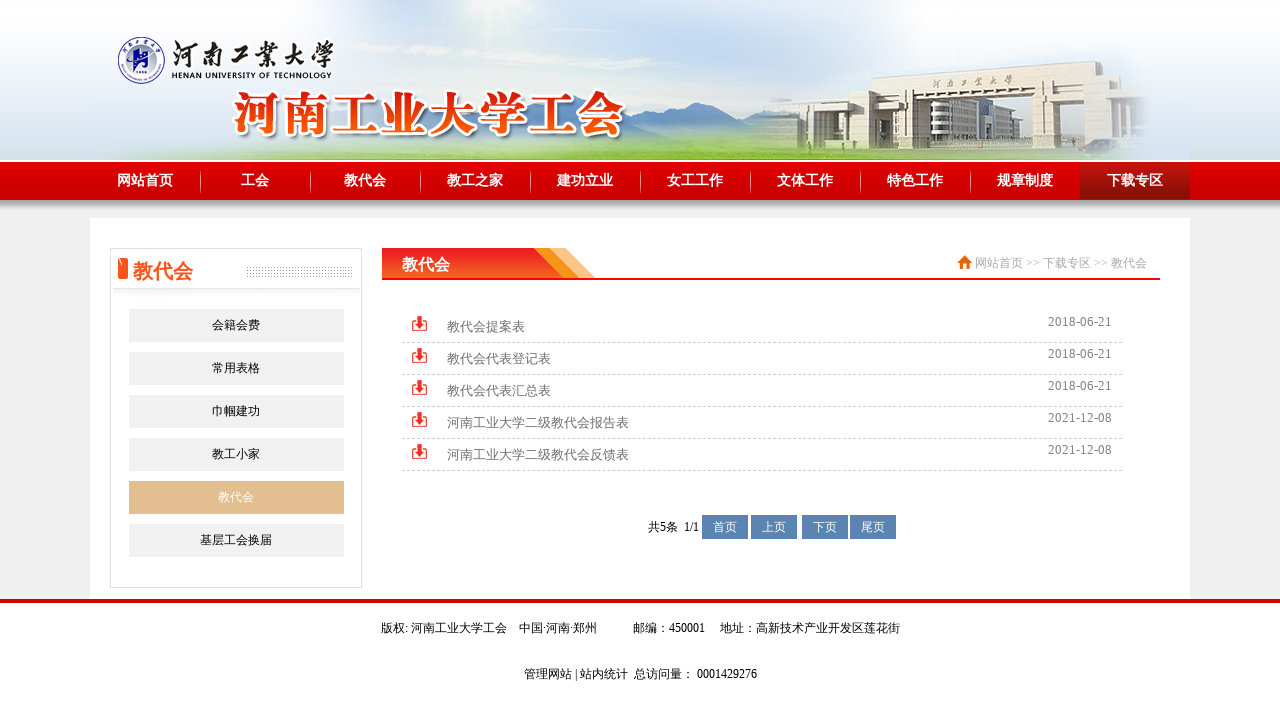

--- FILE ---
content_type: text/html
request_url: https://gh.haut.edu.cn/xzzq/jdh.htm
body_size: 4469
content:
<!DOCTYPE html PUBLIC "-//W3C//DTD XHTML 1.0 Transitional//EN" "http://www.w3.org/TR/xhtml1/DTD/xhtml1-transitional.dtd"><HTML><HEAD><TITLE>教代会-河南工业大学工会</TITLE><meta name="pageType" content="2">
<meta name="pageTitle" content="教代会">
<META Name="keywords" Content="河南工业大学工会,校工会,教代会,工代会,教代会换届" />





<META content="text/html; charset=UTF-8" http-equiv="Content-Type">
<META content="IE=8" http-equiv="X-UA-Compatible"><LINK rel="stylesheet" type="text/css" href="../dfiles/9807/statics/css/commom.jpg.css"><LINK rel="stylesheet" type="text/css" href="../dfiles/9807/statics/css/hf.jpg.css"><script type="text/javascript" src="../dfiles/9807/statics/js/jquery.min.js"></script><script type="text/javascript" src="../dfiles/9807/statics/js/jquery.superslide.js"></script><LINK rel="stylesheet" type="text/css" href="../dfiles/9807/statics/css/style.jpg.css">

<!--Announced by Visual SiteBuilder 9-->
<script language="javascript" src="../_sitegray/_sitegray.js"></script>
<!-- CustomerNO:77656262657232307e7a465752565742000300024151 -->
<link rel="stylesheet" type="text/css" href="../xzzq.vsb.css" />
<script type="text/javascript" src="/system/resource/js/counter.js"></script>
<script type="text/javascript">_jsq_(1050,'/xzzq.jsp',-1,1379213059)</script>
</HEAD>
<BODY><!-- 头部G -->
<DIV id="header">
<DIV class="header">
<DIV class="logo">
<!-- 网站logo图片地址请在本组件"内容配置-网站logo"处填写 -->
<a href="../index.htm" title="工会"><img src="../dfiles/9807/statics/images/logo.jpg" width="512" height="106" border="0" alt="工会" title="工会"></a>&nbsp;</DIV></DIV></DIV>
<DIV id="main_nav">
<DIV class="main_nav"><DL>
<DD class="nav1">
<H3><A href="../index.htm">网站首页</A></H3></DD>


<DD class="nav2">
<H3><A href="../gh.htm">工会</A></H3><!--2级开始--> 
<UL>

<LI class="li1"><A href="../gh/ghjj.htm">工会简介</A> </LI>


<LI><A href="../gh/zzjg.htm">组织机构</A> </LI>


<LI><A href="../gh/gzjhzj.htm">工作计划总结</A> </LI>


<LI><A href="../gh/zmwyh.htm">专门委员会</A> </LI>


<LI><A href="../gh/jcgh.htm">基层工会</A> </LI>


<li class="last"><img src="../dfiles/9807/statics/images/nav_barbot.jpg" alt="" /></li> 

</UL>


<!--2级结束--></DD>




<DD class="nav2">
<H3><A href="../jdh.htm">教代会</A></H3><!--2级开始--> 
<UL>

<LI class="li1"><A href="../jdh/jdhjj.htm">教代会简介</A> </LI>


<LI><A href="../jdh/zzjg.htm">组织机构</A> </LI>


<LI><A href="../jdh/jdhta.htm">教代会提案</A> </LI>


<LI><A href="../jdh/jdhxs.htm">教代会巡视</A> </LI>


<LI><A href="../jdh/ejjdh.htm">二级教代会</A> </LI>


<li class="last"><img src="../dfiles/9807/statics/images/nav_barbot.jpg" alt="" /></li> 

</UL>


<!--2级结束--></DD>




<DD class="nav2">
<H3><A href="../jgzj.htm">教工之家</A></H3><!--2级开始--> 
<UL>

<LI class="li1"><A href="../jgzj/jsqk.htm">建设情况</A> </LI>


<LI><A href="../jgzj/xjfc.htm">小家风采</A> </LI>


<li class="last"><img src="../dfiles/9807/statics/images/nav_barbot.jpg" alt="" /></li> 

</UL>


<!--2级结束--></DD>




<DD class="nav2">
<H3><A href="../jgly.htm">建功立业</A></H3><!--2级开始--> 
<UL>

<LI class="li1"><A href="../jgly/jnjs.htm">技能竞赛</A> </LI>


<LI><A href="../jgly/hjry.htm">获奖荣誉</A> </LI>


<LI><A href="../jgly/kmfc.htm">楷模风采</A> </LI>


<LI><A href="../jgly/wmjt.htm">文明家庭</A> </LI>


<li class="last"><img src="../dfiles/9807/statics/images/nav_barbot.jpg" alt="" /></li> 

</UL>


<!--2级结束--></DD>




<DD class="nav2">
<H3><A href="../nggz.htm">女工工作</A></H3><!--2级开始--> 
<UL>

<LI class="li1"><A href="../nggz/ngwzzjg.htm">女工委组织机构</A> </LI>


<LI><A href="../nggz/nxwq.htm">女性维权</A> </LI>


<LI><A href="../nggz/nxgh.htm">女性关怀</A> </LI>


<LI><A href="../nggz/gzdt.htm">工作动态</A> </LI>


<LI><A href="../nggz/jgdf.htm">巾帼典范</A> </LI>


<li class="last"><img src="../dfiles/9807/statics/images/nav_barbot.jpg" alt="" /></li> 

</UL>


<!--2级结束--></DD>




<DD class="nav2">
<H3><A href="../wtgz.htm">文体工作</A></H3><!--2级开始--> 
<UL>

<LI class="li1"><A href="../wtgz/wtdt.htm">文体动态</A> </LI>


<LI><A href="../wtgz/wtxh.htm">文体协会</A> </LI>


<LI><A href="../wtgz/yst.htm">艺术团</A> </LI>


<LI><A href="../wtgz/lqxh.htm">篮球协会</A> </LI>


<LI><A href="../wtgz/pqxh.htm">排球协会</A> </LI>


<LI><A href="../wtgz/zqxh.htm">足球协会</A> </LI>


<LI><A href="../wtgz/ppqxh.htm">乒乓球协会</A> </LI>


<LI><A href="../wtgz/ymqxh.htm">羽毛球协会</A> </LI>


<LI><A href="../wtgz/wqxh.htm">网球协会</A> </LI>


<LI><A href="../wtgz/tjqxh.htm">太极拳协会</A> </LI>


<LI><A href="../wtgz/yjxh.htm">瑜伽协会</A> </LI>


<LI><A href="../wtgz/syxh.htm">摄影协会</A> </LI>


<LI><A href="../wtgz/shxh.htm">书画协会</A> </LI>


<LI><A href="../wtgz/qpxh.htm">棋牌协会</A> </LI>


<LI><A href="../wtgz/jscxh.htm">健身操协会</A> </LI>


<LI><A href="../wtgz/hct.htm">合唱团</A> </LI>


<LI><A href="../wtgz/pao_bu_xie_hui.htm">跑步协会</A> </LI>


<li class="last"><img src="../dfiles/9807/statics/images/nav_barbot.jpg" alt="" /></li> 

</UL>


<!--2级结束--></DD>




<DD class="nav2">
<H3><A href="../tsgz.htm">特色工作</A></H3><!--2级开始--> 
<UL>

<LI class="li1"><A href="../tsgz/ghjt.htm">工会讲堂</A> </LI>


<LI><A href="../tsgz/ghllyj.htm">工会理论研究</A> </LI>


<li class="last"><img src="../dfiles/9807/statics/images/nav_barbot.jpg" alt="" /></li> 

</UL>


<!--2级结束--></DD>




<DD class="nav2">
<H3><A href="../gzzd.htm">规章制度</A></H3><!--2级开始--> 
<UL>

<LI class="li1"><A href="../gzzd/ghzd.htm">工会制度</A> </LI>


<LI><A href="../gzzd/zcfg.htm">政策法规</A> </LI>


<li class="last"><img src="../dfiles/9807/statics/images/nav_barbot.jpg" alt="" /></li> 

</UL>


<!--2级结束--></DD>




<DD class="nav2" id="now_index">
<H3><A href="../xzzq.htm">下载专区</A></H3><!--2级开始--> 
<UL>

<LI class="li1"><A href="hjhf.htm">会籍会费</A> </LI>


<LI><A href="cybg.htm">常用表格</A> </LI>


<LI><A href="jgjg.htm">巾帼建功</A> </LI>


<LI><A href="jgxj.htm">教工小家</A> </LI>


<LI><A href="jdh.htm">教代会</A> </LI>


<LI><A href="jcghhj.htm">基层工会换届</A> </LI>


<li class="last"><img src="../dfiles/9807/statics/images/nav_barbot.jpg" alt="" /></li> 

</UL>


<!--2级结束--></DD>




</DL>

</DIV><script type="text/javascript">
    jQuery(".main_nav").slide({ 
            type:"menu", //效果类型
            titCell:"dd", // 鼠标触发对象
            targetCell:"ul", // 效果对象，必须被titCell包含
            delayTime:0, // 效果时间
            defaultPlay:false,  //默认不执行
            returnDefault:true // 返回默认
        });
    </script></DIV><!-- 头部O --><!-- 头部O --><!----------in_ct 开始---------->
<DIV id="='newslist_content'">
<DIV id="newslist_main_bg">
<DIV class="newslist_main"><!----------左侧 开始---------->
<DIV class="newslist_mainleft"><!-- 教工之家 -->
<DIV class="newslist_mainleft_subtitle">
<H1>
教代会</H1></DIV><UL>
<LI><A href="hjhf.htm">会籍会费</A> </LI>
<LI><A href="cybg.htm">常用表格</A> </LI>
<LI><A href="jgjg.htm">巾帼建功</A> </LI>
<LI><A href="jgxj.htm">教工小家</A> </LI>
<LI id="now_list"><A href="jdh.htm">教代会</A> </LI>
<LI><A href="jcghhj.htm">基层工会换届</A> </LI>
</UL></DIV><!----------左侧 结束---------->
<DIV class="newslist_mainright"><!----------当前位置 开始---------->
<DIV class="newslist_mainright_subtitle">
<H1>
教代会</H1>
<DIV class="newslist_mainright_subtitletext" style="color: #ada7a4">  <IMG alt=" " src="../dfiles/9807/statics/images/newlist_rhonme.jpg ">

                <a href="../index.htm" style="font-weight: normal; color: #ada7a4">网站首页</a>
                >>
                <a href="../xzzq.htm" style="font-weight: normal; color: #ada7a4">下载专区</a>
                >>
                <a href="jdh.htm" style="font-weight: normal; color: #ada7a4">教代会</a>



</DIV></DIV><!----------当前位置 结束----------><!----------下载列表 开始---------->





<script language="javascript" src="/system/resource/js/centerCutImg.js"></script><script language="javascript" src="/system/resource/js/dynclicks.js"></script><script language="javascript" src="/system/resource/js/ajax.js"></script><DIV class="newslist_mainright_content">
    <UL>
    <LI id="line_u6_0"><A title="教代会提案表" href="/__local/4/F3/09/A7BCE73917899EE299B053F5E03_06F0D7D5_4E90.docx">教代会提案表</A><SPAN class="fr rq1">2018-06-21</SPAN> </LI>

        <span id="section_u6_0" style="display:none;"><hr style="height:1px;border:none;border-top:1px dashed #CCCCCC;"></span>
<LI id="line_u6_1"><A title="教代会代表登记表" href="../info/1050/2709.htm">教代会代表登记表</A><SPAN class="fr rq1">2018-06-21</SPAN> </LI>

        <span id="section_u6_1" style="display:none;"><hr style="height:1px;border:none;border-top:1px dashed #CCCCCC;"></span>
<LI id="line_u6_2"><A title="教代会代表汇总表" href="../info/1050/2710.htm">教代会代表汇总表</A><SPAN class="fr rq1">2018-06-21</SPAN> </LI>

        <span id="section_u6_2" style="display:none;"><hr style="height:1px;border:none;border-top:1px dashed #CCCCCC;"></span>
<LI id="line_u6_3"><A title="河南工业大学二级教代会报告表" href="/system/_content/download.jsp?urltype=news.DownloadAttachUrl&owner=1379213059&wbfileid=4D39CD8C4CB13877979E17885A7DB90F">河南工业大学二级教代会报告表</A><SPAN class="fr rq1">2021-12-08</SPAN> </LI>

        <span id="section_u6_3" style="display:none;"><hr style="height:1px;border:none;border-top:1px dashed #CCCCCC;"></span>
<LI id="line_u6_4"><A title="河南工业大学二级教代会反馈表" href="/system/_content/download.jsp?urltype=news.DownloadAttachUrl&owner=1379213059&wbfileid=F68843B21EBC9CA56E04FFEDAC801A24">河南工业大学二级教代会反馈表</A><SPAN class="fr rq1">2021-12-08</SPAN> </LI>

        <span id="section_u6_4" style="display:none;"><hr style="height:1px;border:none;border-top:1px dashed #CCCCCC;"></span>
    </UL>
<div class="h30"></div>
   <div id="pages" class="page"> <div align="center">  <INPUT TYPE="hidden" NAME="actiontype" VALUE=""><input type="hidden" name="_scode_" value="1766465894697"><input type="hidden" name="urltype" value="tree.TreeTempUrl"><input type="hidden" name="wbtreeid" value="1050"><input type="hidden" name="outFlag" value="false">
<style type="text/css">
.headStyle8j6au3hqwj, .headStyle8j6au3hqwj td, .headStyle8j6au3hqwj div {font-size: 12px;font-family:宋体; color: #000000; margin-left: auto; margin-right: auto; line-height:14px;}
.defaultButtonStyle {font-size: 12px;font-family:宋体; height:20px;color: #000000;BORDER: #AFD5F5 1px solid; margin: 0px;padding: 0px; FILTER:progid:DXImageTransform.Microsoft.Gradient(GradientType=0,StartColorStr=#ffffff, EndColorStr=#BDDBF7);  CURSOR: pointer; line-height:14px;background:-webkit-gradient(linear, 0 0, 0 100%, from(#ffffff), to(#BDDBF7));background: -moz-linear-gradient( top,#ffffff,#BDDBF7);background:-ms-linear-gradient(top,#ffffff 0%,#bddbf7 100%);}
.defaultinputStyle {font-size: 12px;font-family:宋体; height:20px; border:1px solid #AFD5F5; line-height:14px;}
.colHeader {font-size: 12px;font-family:宋体; line-height:14px;}
.headStyle8j6au3hqwj a, .pageList .this-page {font-size: 12px;font-family:宋体; display:inline-block; height:14px; padding: 2px 4px; border: solid 1px #AFD5F5; background: #fff; text-decoration: none; MARGIN-RIGHT: 1px;line-height:14px;}
.headStyle8j6au3hqwj a:visited {font-size: 12px;font-family:宋体; color: #000000; text-decoration: none; line-height:14px;}
.headStyle8j6au3hqwj .PrevDisabled {font-size: 12px;font-family:宋体; display:inline-block;height:14px;  margin-right: 3px; padding: 2px 4px; background: #fff;color:#ccc;border: solid 1px #AFD5F5; line-height:14px;}
.headStyle8j6au3hqwj .SelectList {font-size: 12px;font-family:宋体;line-height:14px;}
.headStyle8j6au3hqwj .Prev { font-size: 12px;font-family:宋体; margin-right: 3px; padding: 2px 4px;line-height:14px;}
.headStyle8j6au3hqwj .break {font-size: 12px;font-family:宋体; border: none; text-decoration: none; line-height:14px;}
.headStyle8j6au3hqwj .NextDisabled { font-size: 12px;font-family:宋体;display:inline-block; height:14px; margin-left: 2px; padding: 2px 4px;background: #fff;color:#ccc;border: solid 1px #AFD5F5; line-height:14px;}
.headStyle8j6au3hqwj .Next { font-size: 12px;font-family:宋体; margin-left: 2px; padding: 2px 4px;line-height:14px;}
.headStyle8j6au3hqwj .this-page {font-size: 12px;font-family:宋体;display:inline-block;height:14px;padding: 2px 4px; border: solid 1px #AFD5F5; background: #E1F0FD; font-weight: bold; color:black; MARGIN-RIGHT: 1px;line-height:14px;}
.headStyle8j6au3hqwj a:hover {font-size: 12px;font-family:宋体;color: black; background: #EFF7FE; border-color: #AFD5F5; text-decoration: none;line-height:14px;}
.headStyle8j6au3hqwj a:link {font-size: 12px;font-family:宋体;color: #000000; text-decoration: none;line-height:14px;}
.headStyle8j6au3hqwj a:active { font-size: 12px;font-family:宋体;color: black; text-decoration: none; background: #EFF7FE; line-height:14px;}
</style><script language="javascript" src="/system/resource/js/gotopage.js"></script><script type="text/javascript">function a191157_gopage_fun(){_simple_list_gotopage_fun(1,'a191157GOPAGE',2)}</script><table cellspacing="0" cellpadding="0" border="0"><TR><td colspan="0"><table cellspacing="0" class="headStyle8j6au3hqwj" width="100%" cellpadding="1"><tr valign="middle"><TD nowrap align="left" width="1%" id="fanye191157">共5条&nbsp;&nbsp;1/1&nbsp;</td><td nowrap align="left"><div><span class="PrevDisabled">首页</span><span class="PrevDisabled">上页</span><span class="NextDisabled">下页</span><span class="NextDisabled">尾页</span></div></td></tr></table></table></div></div>
<DIV class="h50"></DIV>
</div>









<script>_showDynClickBatch(['dynclicks_u6_2708','dynclicks_u6_2709','dynclicks_u6_2710','dynclicks_u6_4933','dynclicks_u6_4934'],[2708,2709,2710,4933,4934],"wbnews", 1379213059)</script><!----------下载列表 结束----------></DIV></DIV><!----------右侧 结束----------></DIV></DIV></DIV><!----------in_ct 结束----------><!-- 底部G -->
<DIV id="footer">
<DIV class="footertext"><!-- 版权内容请在本组件"内容配置-版权"处填写 -->
<p>版权: 河南工业大学工会&nbsp;&nbsp;&nbsp;&nbsp;中国·河南·郑州&nbsp;&nbsp;&nbsp;&nbsp;　　邮编：450001 &nbsp;&nbsp; &nbsp;地址：高新技术产业开发区莲花街<br /> </p><BR><script language="javascript" src="/system/resource/js/openlink.js"></script>

<a href="https://webaman.haut.edu.cn/system/caslogin.jsp" target="_blank" title="" onclick="_addDynClicks(&#34;wburl&#34;, 1379213059, 37206)">管理网站</a>
| 站内统计&nbsp; 总访问量： <script language="javascript" src="../_dwr/engine.js"></script><script language="javascript" src="../_dwr/util.js"></script><script language="javascript" src="../_dwr/interface/PageCounterDWR.js"></script><span id="a191096" name="a191096"></span>   

<script>
function getvisittimea191096()
{       
    PageCounterDWR.getVisittime('1379213059','1050','TOTAL_COUNTER','0','10',callbackdataa191096)
}
function callbackdataa191096(data)
{
    document.getElementById("a191096").innerHTML = data; 
}
getvisittimea191096();
</script></DIV></DIV><!-- 底部O -->

</BODY></HTML>




















--- FILE ---
content_type: text/css
request_url: https://gh.haut.edu.cn/dfiles/9807/statics/css/commom.jpg.css
body_size: 652
content:
/* 公用CSS */
a {blr:expression(this.onFocus=this.blur());}
a {outline: none;} 
a:focus {outline: none;} 



*{ margin:0; padding:0;}
body,div,dl,dt,dd,ul,ol,li,h1,h2,h3,h4,h5,h6,pre,form,fieldset,input,textarea,p,blockquote,th,td { margin:0; padding:0;}
body{ display:grid;font: 12px/1 Tahoma, Helvetica, Arial, ”\5b8b\4f53″, sans-serif; font-family:"微软雅黑";}
table { border-collapse:collapse; border-spacing:0;}
img{ vertical-align:top;border:0;}
ol, ul { list-style:none;}
li{ list-style:none;}
a{ text-decoration:none;}
a:hover { text-decoration:underline;}
p{ line-height:18px;}
input,select{ font-size:12px; vertical-align:middle;}
strong { font-weight:800;}
.fl{ float:left; display:inline;}
.fr {
    float: right;
    display: inline-block;
    height: 30px;
    line-height: 22px;
}
.clear{clear:both; margin-top:10px;parding:0;height:0px;font-size:0px;}
.h5,.h10,.h20,.h30,.h40,.h50,.h60,.h80,.h100{ clear:both;margin:0;parding:0;}
.h5{ height:5px;}
.h10{ height:10px;}
.h20{ height:20px;}
.h30{ height:30px;}
.h40{ height:40px;}
.h50{ height:50px;}
.h60{ height:60px;}
.h80{ height:80px;}
.h100{ height:100px;}
.defaultInputStyle{height:16px!important;}

--- FILE ---
content_type: text/css
request_url: https://gh.haut.edu.cn/dfiles/9807/statics/css/hf.jpg.css
body_size: 875
content:
/* 头部开始 */

#header{width:100%;height:160px;background:url(../images/header_bg.jpg) repeat-x; }
.header{width:1100px;height:160px;background:url(../images/headbg.jpg) no-repeat center top; margin:0 auto;  overflow:hidden;}
.logo{ width:auto;height:auto;overflow:hidden; margin:37px 0 0 28px;}
#main_nav{width:100%;height:56px; margin:2px auto 0; background:url(../images/mainnav_bg.jpg) repeat-x;}
/*.main_nav a{display: block;
	     overflow:hidden;
	     float: left;width:105px;
	     line-height:38px;color: 
	     white;text-align:center; font-family:"宋体"; background:url(../images/nav_bg.gif) no-repeat right center;font-size:14px;font-weight:700;}
.main_nav a.nav1{background:none;}*/
/* 导航下拉菜单 */
.main_nav{ width:1100px;height:auto; position:relative; z-index:1; height: 38px; margin:0 auto;}
.main_nav dl{ zoom:1;}	
.main_nav dd{ float:left; position:relative;}
.main_nav dd h3{ float:left; text-align:center;  width:110px; line-height:38px;font-family:"宋体";font-size:14px;font-weight:bold;  background:url(../images/nav_bg.jpg) no-repeat left center;}
.main_nav dd.nav1 h3{ background:none;}
.main_nav dd.nav2 h3{ width:110px;}
.main_nav dd.nav3 h3{ width:110px;}
.main_nav dd h3 a{ width:100%; display:inline-block; *display:inline; zoom:1; height:38px; line-height:38px; font-family:"宋体";font-size:14px;font-weight:bold; color:#fff;}      
.main_nav dd h3 a:hover,
.main_nav dd.on h3 a{ background:url(../images/nav_ho.jpg) repeat-x; text-decoration:none;}
#now_index h3 a{ background:url(../images/nav_ho.jpg) repeat-x; text-decoration:none;}
.main_nav dd ul{ display:none; /*默认隐藏*/ position:absolute; width:110px; top:38px; left:0;}
.main_nav dd.nav2 ul{ left:0px;}
.main_nav dd.nav3 ul{ left:0px;}
.main_nav dd ul li{ width:100%; overflow:hidden; line-height: 30px;  text-align:center; float:left; background:url(../images/nav_barct.jpg) repeat-y;}
.main_nav dd ul li.li1{ padding:10px 0 0;}
.main_nav dd ul li.last{ height:26px; background:none;}
.main_nav dd ul li a{ display: block; width:100%; color: #fff; font-family:"宋体"; font-size:13px; background:url(../images/nav_barline.jpg) no-repeat center top;}
.main_nav dd ul li.li1 a{ background:none;}
.main_nav dd ul li a:hover{ text-decoration:none;}
/* 头部结束 */

/* 底部开始  */
#footer{height:120px;width:100%;background:url(../images/footer_bg.jpg) repeat-x;margin:0 auto;overflow:hidden;}
.footertext{line-height:25px;height:110px;width:1050px;font-size:12px;font-family:"宋体";text-align:center;margin:0 auto;padding-top:20px;}
.footertext a{color: black;}
/* 底部结束 */

--- FILE ---
content_type: text/css
request_url: https://gh.haut.edu.cn/dfiles/9807/statics/css/style.jpg.css
body_size: 1846
content:
/*页面样式CSS */

/*
	border:1px solid #FF0000;
a:hover{
	color:#FF0000;
		}
*/
/* 分页GO */
.page{ text-align:center;}
#pages { padding:14px 0 10px; font-family:宋体 ;}
#pages a { display:inline-block; height:22px; line-height:22px; background:#fff; border:1px solid #e3e3e3; text-align:center; color:#333; padding:0 10px;}
#pages a.a1 { background:url(../images/admin_img/pages.jpg) no-repeat 0 5px; width:56px; padding:0 ;}
#pages a:hover { background:#f1f1f1; color:#000; text-decoration:none ;}
#pages span { display:inline-block; height:22px; line-height:22px; background:#5a85b2; border:1px solid #5a85b2; color:#fff; text-align:center;padding:0 10px;}
.page .noPage { display:inline-block; width:56px; height:22px; line-height:22px; background:url(../img/icu/titlebg.jpg) repeat-x 0 -55px ; border:1px solid #e3e3e3; text-align:center; color:#a4a4a4;}
/* 分页OVER */

/* 内容页GO */
.content{ text-align:justify;}
.content,.content p,.content a{	color:#333;	line-height:20px; font-size:12px;}
.content a:hover{text-decoration:underline;}
.content img{ display:block;	margin:15px auto; max-width:610px;}
.content p{margin-bottom:10px; text-indent:2em;}

/* 内容页OVER */


#newslist_content{margin:0px auto;}
#newslist_main_bg{width:100%;height:auto;background:#f0f0f0; }
.newslist_main{width:1100px;height:auto;margin:0px auto;background:#FFFFFF;overflow:hidden;}
.newslist_mainleft{width:250px;height:auto;margin:0;border:1px solid #dedede;float:left;margin:30px 20px 0 20px; padding-bottom:20px;}
.newslist_mainleft_subtitle{width:248px;height:50px;margin:0px auto; margin-top:5px;background: url(../images/newlist_lsubtitle_bg1.jpg) no-repeat ;}
.rq1{ margin-right:10px;}
.newslist_mainleft li{width:215px;height:33px;margin:10px auto;background:#f1f1f1;line-height:33px;text-align:center;}
.newslist_mainleft li a{color:#000000,;}
.newslist_mainleft:hover .li{background:e3be91;color:#FFFFFF;}

.newslist_mainleft li:hover  a{color:#FFFFFF;}
.newslist_mainleft_subtitle {width:247px;height:45px;}
.newslist_mainleft_subtitle h1{font-size:16px;font-family: "宋体";color:#fd541b;padding:7px 0 0 20px;}
.newslist_mainleft li:hover{background:#e3be91;color:#FFFFFF;}
.newslist_mainleft a{text-decoration:none;color:#000000;}

.newslist_mainright{width:800px;height:auto;margin-top:30px;float:left;overflow:hidden;}
.newslist_mainright_subtitle{width:100%;height:33px;background: url(../images/newlist_rsubtitle_bg1.jpg) no-repeat;overflow:hidden;}
.newslist_mainright_subtitle h1{font-size:16px;font-family: "微软雅黑";color: #FFFFFF;padding:9px 0 0 20px; float:left;}
.newslist_mainright_subtitletext img{float:left;margin:7px 3px 10px 0px;}
.newslist_mainright_subtitletext{float:right;line-height:30px;padding:0  35px 0 0 ;}
.newslist_mainright_subtitletext a{ text-decoration: none;}
.newslist_mainright_content{width:760px;height:auto;margin:10px 0 0 10px;float:left;}
.newslist_mainright ul{margin:20px 0 0 10px;}
.newslist_mainright li{width:90%;line-height:31px;background: url(../images/dowload.jpg) no-repeat;font-size:13px;font-family: "宋体";color: #848484;padding-left:45px;border-bottom:1px dashed #CCCCCC;}
.newslist_mainright li a{text-decoration:none;color:#6e6e6e;}
.newslist_mainright li:hover  a{color:#ef3123;}



.newslist_mainright_content1 {width:717px;height:auto; overflow:hidden;}
.newslist_mainright_content1 h3{width:100%;height:89px; line-height:89px; border-bottom:1px dashed #CCCCCC;font-size:15px;font-family: "宋体"; text-align:center;color: #6e6e6e;overflow:hidden;}
.newslist_mainright_content1 ul{width:100%;height:auto;overflow:hidden;margin:20px 0 0 0;}
.newslist_mainright_content1 li{width:100%;line-height:35px;font-size:13px;font-family: "宋体";color: #333;padding-left:45px; background:none; border:none; float:left;}
.newslist_mainright_content1 li span{ float:left;}
.newslist_mainright_content1 li a{ float:left;color: #333;}
.newslist_mainright_subtitle h1{font-size:16px;font-family: "宋体";color: #FFFFFF;padding:9px 0 0 20px;display:block; float:left;}



.newslist_mainright_subtitletext a{color:#999999;}
.newslist_mainright_content{width:760px;height:auto;margin:10px 0 0 10px;float:left;}
.newslist_mainright_content h1{width:100%;height:26px; line-height:50px;font-family: "宋体";font-size:16px; text-align:center;border-bottom:1px dashed #CCCCCC; overflow:hidden;}
.newslist_mainright_content_jc{width:90%;height:auto;margin:40px 0 0 30px;float:left; overflow:hidden;}
.newslist_mainright_content_jc h1{width:100%; height:26px; line-height:26px;font-size:20px;font-family: "宋体";color: #000; text-align:center; overflow:hidden;}
.newsdate{width:100%;height:26px;line-height:26px;font-family: "宋体";font-size:12px; text-align:center;border-top:1px dashed #CCCCCC;border-bottom:1px dashed #CCCCCC; color:#999999; margin-top:18px;}

.mainnews{width:100%; height:auto; text-align:justify;margin-top:18px; overflow:hidden;}
.mainnews,.mainnews p,.mainnews a{	color:#424343;	line-height:22px; font-size:14px;}
.mainnews a:hover{text-decoration:underline;}
.mainnews img{ display:block;	margin:15px auto; max-width:700px;}
.mainnews p{margin-bottom:10px; text-indent:2em;}

.newslist_mainright_content p{width:100%;height:auto; font-family: "宋体";font-size:12px; text-indent:25px;line-height:25px;margin:30px 0px;}
.newslist_mainright_content img{margin:30px 40px;}
.nextnews{width:100%;height:45px;line-height:45px;font-family: "宋体";font-size:12px; color:#727272; float:left; overflow:hidden; margin-bottom:20px;}
.nextnews_left{float:left;}
.nextnews_left a{color:#999999;}
.nextnews_right{float:right;}
.nextnews_right a{color:#999999;}
.newsfx{width:100%;height:35px;line-height:22px;font-family: "宋体";font-size:12px; border-bottom:1px dashed #CCC; margin-top:25px; float:left; overflow:hidden;}
.bdshare_t bds_tools get-codes-bdshare{width:500px;hfloat:left; overflow:hidden;}
.newstop{width:108px;height:35px;line-height:35px;font-family: "宋体";font-size:12px;float:right; overflow:hidden; text-align:right;}
.newstop a{ color: #ed1e23; text-decoration:none;}



.newslist_mainleft{width:250px;height:auto;margin:0;border:1px solid #dedede;float:left;margin:30px 20px 0 20px;}

.newslist_mainleft li{width:215px;height:33px;margin:10px auto;background:#f1f1f1;line-height:33px;text-align:center;}
.newslist_mainleft li a{color:#000000;}

.newslist_mainleft li:hover  a{color:#FFFFFF;}
.newslist_mainleft_subtitle {width:247px;height:45px;}
.newslist_mainleft_subtitle h1{font-size:20px;font-family: "宋体";color:#fd541b;padding:7px 0 0 20px;}
.newslist_mainleft li:hover{background:#e3be91;color:#FFFFFF;}
.newslist_mainleft a{text-decoration:none;color:#000000;}
#now_list  { background:#e3be91;}
#now_list  a{ color:#fff   ;}

.newslist_mainright_new{width:800px;height:auto;margin-top:30px;float:left;overflow: hidden;}
.newslist_mainright_new ul{margin-top:20px; margin-left:13px;}
.newslist_mainright_new li{width:95%;border-bottom:1px dashed #CCCCCC; padding-top:20px;}
.newslist_mainright_new li p{color:#505050; font-weight:normal;line-height: 15px;}
.newslist_mainright_new li span{color:#7e7e7e; font-weight:normal; line-height:35px;}
.newslist_mainright_new li h2{width:100%;height:30px;line-height: 25px; font-size:14px; color:#505050;}
.newslist_mainright_new li a{text-decoration:none;color:#505050;}
.newslist_mainright_new li:hover  a{color:#d74605;}

.newslist_mainright_pc{width:800px;height:auto;margin-top:30px;float:left;overflow: hidden;}
.newslist_mainright_pc li{float: left;height: auto;margin: 40px 12px 0;overflow: hidden;width: 176px;background:url(../images/pc_bg.jpg) no-repeat; text-align:center;}
.newslist_mainright_pc img{ margin:4px;}
.newslist_mainright_pc li p{line-height: 15px;  margin-top:10px;}
.newslist_mainright_pc li a{text-decoration:none;color:#333333;font-weight:normal;}
.newslist_mainright_pc li:hover a{color:#d74605;}


.tp1_ct1 {color: #005ba6;font-size: 18px;height: auto;line-height: 36px;overflow: hidden;text-align: center;width: 800px;}

/* news */
/* img */
/* call*/


/* 注册 */
/* 登录 */
/* 搜索 */

--- FILE ---
content_type: text/javascript;charset=utf-8
request_url: https://gh.haut.edu.cn/system/dwr/call/plaincall/PageCounterDWR.getVisittime.dwr
body_size: 197
content:
throw 'allowScriptTagRemoting is false.';
//#DWR-INSERT
//#DWR-REPLY
dwr.engine._remoteHandleCallback('0','0',"0001429276");
